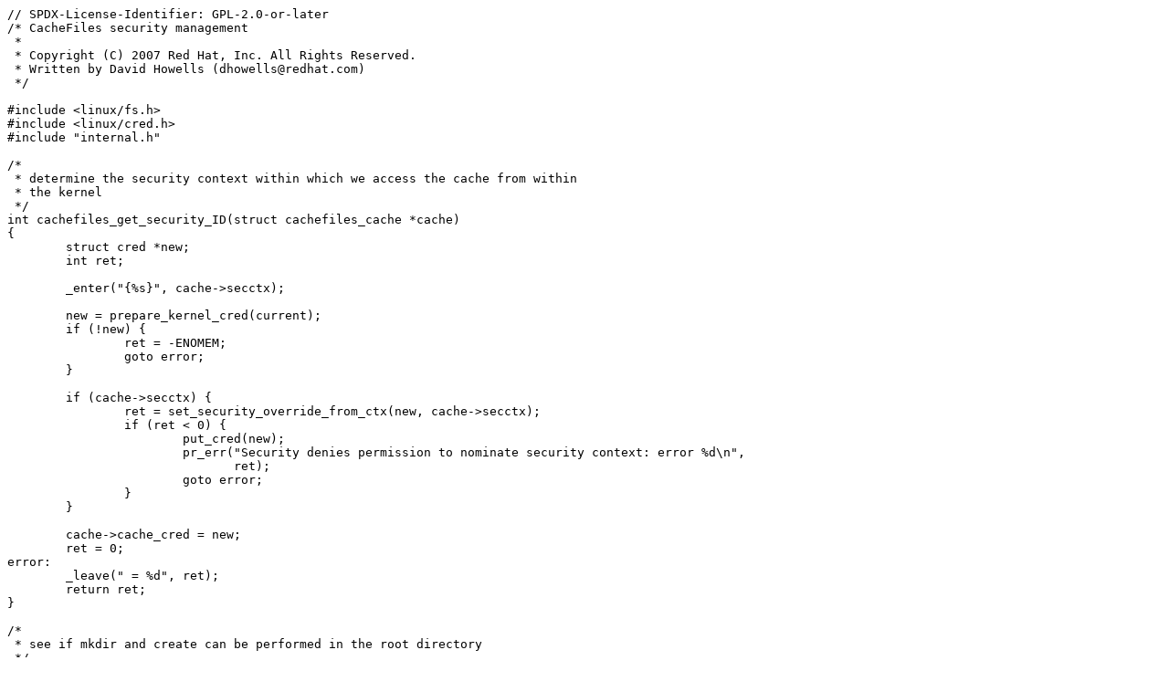

--- FILE ---
content_type: text/x-csrc
request_url: https://stuff.mit.edu/afs/sipb/contrib/linux/fs/cachefiles/security.c
body_size: 2533
content:
// SPDX-License-Identifier: GPL-2.0-or-later
/* CacheFiles security management
 *
 * Copyright (C) 2007 Red Hat, Inc. All Rights Reserved.
 * Written by David Howells (dhowells@redhat.com)
 */

#include <linux/fs.h>
#include <linux/cred.h>
#include "internal.h"

/*
 * determine the security context within which we access the cache from within
 * the kernel
 */
int cachefiles_get_security_ID(struct cachefiles_cache *cache)
{
	struct cred *new;
	int ret;

	_enter("{%s}", cache->secctx);

	new = prepare_kernel_cred(current);
	if (!new) {
		ret = -ENOMEM;
		goto error;
	}

	if (cache->secctx) {
		ret = set_security_override_from_ctx(new, cache->secctx);
		if (ret < 0) {
			put_cred(new);
			pr_err("Security denies permission to nominate security context: error %d\n",
			       ret);
			goto error;
		}
	}

	cache->cache_cred = new;
	ret = 0;
error:
	_leave(" = %d", ret);
	return ret;
}

/*
 * see if mkdir and create can be performed in the root directory
 */
static int cachefiles_check_cache_dir(struct cachefiles_cache *cache,
				      struct dentry *root)
{
	int ret;

	ret = security_inode_mkdir(d_backing_inode(root), root, 0);
	if (ret < 0) {
		pr_err("Security denies permission to make dirs: error %d",
		       ret);
		return ret;
	}

	ret = security_inode_create(d_backing_inode(root), root, 0);
	if (ret < 0)
		pr_err("Security denies permission to create files: error %d",
		       ret);

	return ret;
}

/*
 * check the security details of the on-disk cache
 * - must be called with security override in force
 * - must return with a security override in force - even in the case of an
 *   error
 */
int cachefiles_determine_cache_security(struct cachefiles_cache *cache,
					struct dentry *root,
					const struct cred **_saved_cred)
{
	struct cred *new;
	int ret;

	_enter("");

	/* duplicate the cache creds for COW (the override is currently in
	 * force, so we can use prepare_creds() to do this) */
	new = prepare_creds();
	if (!new)
		return -ENOMEM;

	cachefiles_end_secure(cache, *_saved_cred);

	/* use the cache root dir's security context as the basis with
	 * which create files */
	ret = set_create_files_as(new, d_backing_inode(root));
	if (ret < 0) {
		abort_creds(new);
		cachefiles_begin_secure(cache, _saved_cred);
		_leave(" = %d [cfa]", ret);
		return ret;
	}

	put_cred(cache->cache_cred);
	cache->cache_cred = new;

	cachefiles_begin_secure(cache, _saved_cred);
	ret = cachefiles_check_cache_dir(cache, root);

	if (ret == -EOPNOTSUPP)
		ret = 0;
	_leave(" = %d", ret);
	return ret;
}
